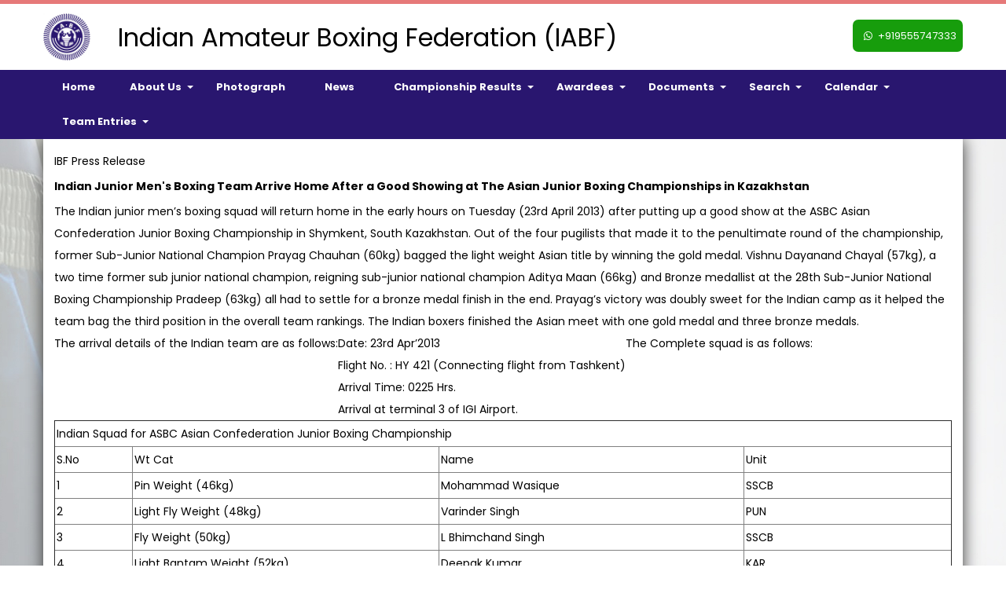

--- FILE ---
content_type: text/html; charset=UTF-8
request_url: https://indiaboxing.in/Press_Release.php?pid=262
body_size: 58668
content:
<!DOCTYPE html>
<head>

<meta charset="utf-8">
<meta http-equiv="X-UA-Compatible" content="IE=edge">
<title>Official Website of Indian Amateur Boxing Federation (IABF) - Press_Release</title>
<meta name="viewport" content="width=device-width, initial-scale=1.0" />
<link rel="shortcut icon" href="../images/ibf-fav.ico">
<link type="text/css" href="css/style.css" rel="stylesheet" />	
<link rel="stylesheet" type="text/css" href="css/navigation.css" />
<link rel="stylesheet" type="text/css" href="css/font-awesome.css" />
<script src="js/jquery-1.11.0.min.js"></script>
<script>
$(document).ready(function() {
$(".mobIcon").click(function() {
$("#nav").fadeIn();
$(".closeIcon").fadeIn();
});
$(".closeIcon").click(function() {
$("#nav").fadeOut();
$(".mobIcon").fadeIn();
$(".closeIcon").fadeOut();
});
});
</script><style>
.presslist li { width:100%;}
</style>
<script src="http://cdn.wibiya.com/Toolbars/dir_0716/Toolbar_716878/Loader_716878.js" type="text/javascript"></script>
</head>

<body>
<div class="headerSection">
<div class="wrap">
<div class="row">
<div class="mobIcon" id="menuDiv"><i class="fa fa-bars fa-2x"></i></div>
<a class="logo-panel" href="index.php"><img src="images/boxing-india-logo.jpg" width="60" alt="Logo" height="" class="pull-left" /></a>
<div class="comp-name">Indian Amateur Boxing Federation (IABF)</div>
<div class="pull-right rightSec">
<a href="https://api.whatsapp.com/send?phone=919555747333" class="whatsapp"><i class="fa fa-whatsapp" title="WhatsApp"></i> <span>+919555747333</span></a>
<!--<a href="tel:9195557473331" class="call"><i class="fa fa-phone" title="Call Us"></i> <span>011-23743560</span></a>-->
</div>

</div>
</div>


<div class="row blueBG" id="menupopDiv">
<div class="closeIcon"><i class="fa fa-times fa-2x"></i></div> 
<div class="wrap">
<ul id="nav">
      <li class="top"><a href="index.php" class="top_link"><span>Home</span></a></li>
      <li class="top"><a href="#" id="about_us" class="top_link">
      <span class="down" id="subOne">About Us</span></a>
          <ul id="subOnemenu" class="sub">
            <li><a href="history.php">History</a></li>
            <li><a href="president_desk.php">President's Desk</a></li>
            <li><a href="secretary_desk.php">Secy Gen's Desk</a></li>
            <li><a href="selection_committee.php">Commission & Committee</a></li>
            <li><a href="office_barriars.php">Office Bearers</a></li>
            <li><a href="#">Constitution</a></li>
            <li><a href="affilated.php">Affiliated Units</a></li>
			 <!--<li><a href="roc_List.php">Ring Official Commission</a></li>
			 <li><a href="medical_List.php">Medical Commission</a></li>-->
			<li><a href="officail_List.php">Technical Official</a></li>
            <li><a href="media_List.php"> Media List</a></li>
            <li><a href="trainingcenter_List.php"> Boxing Training Centers </a></li>
			<li><a href="coach_List.php">Boxing Coach</a></li>
                       <li><a href="contact_us.php">Contact Us</a></li>
          </ul>
      </li>

		<li class="top">
			<a href="multimedia_photos.php" id="multimedia" class="top_link">
				<span class="">Photograph &nbsp;</span>
			</a>
		</li>

		<li class="top">
			<a href="https://indiaboxing.in/all-news.php" id="multimedia" class="top_link">
				<span class="">News &nbsp;</span>
			</a>
		</li>

      <li class="top"><a href="#" id="results" class="top_link">
      <span class="down" id="subTwo">Championship Results</span></a>
          <ul id="subTwomenu" class="sub">
            <li><a href="championshiplist.php?champtype=Commonwealth Games Championship">Commonwealth Champ</a></li>			
            <li><a href="championshiplist.php?champtype=National Games">National Games</a></li>	
			<li><a href="championshiplist.php?champtype=A. K. Misra International Boxing Tournament">International Tournament</a></li>			
			<li><a href="championshiplist.php?champtype=Senior National Boxing Championship">Senior Men National</a></li>
            <li><a href="championshiplist.php?champtype=Youth National Boxing Championship">Youth Men National</a></li>
            <li><a href="championshiplist.php?champtype=Junior National Boxing Championship">Junior Men National</a></li>
            <li><a href="championshiplist.php?champtype=Sub-Junior National Boxing Championship">Sub-Junior Men National</a></li>
            <li><a href="championshiplist.php?champtype=Senior Women National Boxing Championship">Senior Women National</a></li>
            <li><a href="championshiplist.php?champtype=Youth Women National Boxing Championship">Youth Women National</a></li>
            <li><a href="championshiplist.php?champtype=Junior Women National Boxing Championship">Junior Women National</a></li>
            <li><a href="championshiplist.php?champtype=Sub-Junior Women National Boxing Championship">Sub-Junior Women National</a></li>
            <li><a href="championshiplist.php?champtype=A. K. Misra International Boxing Tournament">All India Boxing Tournament</a></li>
            <li><a href="championshiplist.php?champtype=All India Police Men Boxing Championship">All India Police Men Boxing </a></li>
            <li><a href="championshiplist.php?champtype=All India Police Women Boxing Championship">All India Police Women Boxing </a></li>
            <li><a href="championshiplist.php?champtype=Federation CUP Men Boxing Championship">Federation Cup Men</a></li>
            <li><a href="championshiplist.php?champtype=Federation Cup Women Boxing Championship">Federation Cup Women</a></li>
            <!--<li><a href="championshiplist.php?champtype=Zonal Boxing Championship">Zonal Men Boxing Champ</a></li>
			<li><a href="championshiplist.php?champtype=Zonal Women Boxing Championship">Zonal Women Boxing Champ</a></li>-->
			<li><a href="championshiplist.php?champtype=Inter Zonal Men National Boxing Championship">Inter Zonal Men National</a></li>
			<li><a href="championshiplist.php?champtype=Inter Zonal Women National Boxing Championship">Inter Zonal Women National</a></li>
            <li><a href="championshiplist.php?champtype=North India Women Boxing Championship">North India Women National</a></li>
            <li><a href="championshiplist.php?champtype=North India Men Boxing Championship">North India Men National</a></li>
            <li><a href="championshiplist.php?champtype=Center Zone Boxing Championship">Center Zonal Men National</a></li>
            <li><a href="championshiplist.php?champtype=Center Zone Women National Boxing Championship">Center Zonal Women National</a></li>			
			<li><a href="championshiplist.php?champtype=Title Men Boxing Championship">Title Men Boxing Championship</a></li>
			<li><a href="championshiplist.php?champtype=Title Women Boxing Championship">Title Women Boxing Championship</a></li>
			<li><a href="championshiplist.php?champtype=Elite Men Boxing Championship">Elite Men Boxing Championship</a></li>
			<li><a href="championshiplist.php?champtype=Elite Women Boxing Championship">Elite Women Boxing Championship</a></li>
			<li><a href="championshiplist.php?champtype=India Professional Boxing League">India Professional Boxing League</a></li>

 				
          </ul>
      </li>
      
      <li class="top"><a href="#" id="awardees" class="top_link">
      <span class="down" id="subThree">Awardees</span></a>
          <ul id="subThreemenu" class="sub">
            <li><a href="show_awardees_details.php?type=DRONACHARYA">Dronacharya</a></li>
            <li><a href="show_awardees_details.php?type=ARJUN">Arjuna</a></li>
            <li><a href="show_awardees_details.php?type=PADMASHREE">Padmashree</a></li>
            <li><a href="show_awardees_details.php?type=ASIAD JYOTI">Asiad Jyoti</a></li>
            <li><a href="show_awardees_details.php?type=Rajeev Gandhi Khel Ratna">Rajeev Gandhi Khel Ratna </a></li>
            <li><a href="show_awardees_details.php?type=State Award">State Award</a></li>
          </ul>
      </li>
      
     <!-- <li class="top"><a href="#" id="camp" class="top_link">
      <span class="down"  id="subFor">Camps </span></a>
          <ul class="sub" id="subFormenu">
		    <li><a href="ibf_coach.php">National Coaches Panel</a></li>
			<li><a href="camps.php">National Coaching Camps</a></li>
            <li><a href="pdfs/MEN SENIOR LTDP 2011 Revised--A.pdf" target="_blank">Action Plan Sr.Men 2011</a></li>  
			<li><a href="pdfs/MEN YOUTH LTDP 2011-Revised--B.pdf" target="_blank">Action Plan Y.Men 2011</a></li> 
			<li><a href="pdfs/MEN JUNIOR LTDP 2011 Revised--C.pdf" target="_blank">Action Plan Jr. Men 2011</a></li> 
			<li><a href="pdfs/WOMEN SENIOR LTDP 2011 Revised--D.pdf" target="_blank">Action Plan Sr.Women 2011 </a></li> 
			<li><a href="pdfs/WOMEN YOUTH LTDP 2011- Revised--E.pdf" target="_blank">Action Plan Y. Women 2011</a></li> 
			<li><a href="pdfs/WOMEN JUNIOR LTDP 2011-Revised--F.pdf" target="_blank">Action Plan Jr.Women 2011</a></li> 
			          
          </ul>
      </li>-->
      
      
      
      
        <li class="top"><a href="#" id="documents" class="top_link">
        <span class="down"  id="subFive">Documents</span></a>
        <ul class="sub"  id="subFivemenu">
        <li><a href="documents/IABF_Code_Of_Conduct.pdf" target="_blank"> IABF Code of Conduct </a></li>
        <li><a href="documents/IABF_Acceptance_Notice_For_Individual_Physical_Contact_Sport_Athletes.pdf" target="_blank"> IABF Acceptance Notice </a></li>
        <li><a href="documents/AIBF_Bout_Review_Request_Form.pdf" target="_blank"> IABF Bout Review Request </a></li>
        <li><a href="documents/IABF_Coach_Certification_Course_From.pdf" target="_blank">IABF Coach Certi. Course From</a></li>
        <li><a href="documents/IABF_Declaration_From.pdf" target="_blank"> IABF Declaration Forms </a></li>
        <li><a href="documents/IABF_NTO_Certificate_Coure_Form.pdf" target="_blank"> IABF NTO Certi. Course Form </a></li>
        <li><a href="documents/IABF_Referee_And_Judge_Form.pdf" target="_blank"> IABF Referee & Judge Form </a></li>
        <li><a href="documents/IABF_Referee_And_Judge_Evaluator_Form.pdf" target="_blank"> IABF R & J Evaluator Form </a></li>
        <li><a href="documents/IABF_Score_Sheet.pdf" target="_blank"> IABF Score Sheet </a></li>
        <li><a href="documents/IABF_IPBL_Registration_Form.pdf" target="_blank">IABF IPBL Regi. Form</a></li>
        <li><a href="documents/IABF_ISB_Form.pdf" target="_blank">IABF ISB Form</a></li>
        <li><a href="documents/Boxer_Registration_Form._New.pdf" target="_blank">Boxer Registration Form</a></li>
        <li><a href="documents/ta_da_form.docx" target="_blank">TA / DA Form </a></li>  
        <li><a href="documents/IABF-Referee-Judge-Regulations-Manual55.pdf" target="_blank">IABF R&J Regulations</a></li>
        <li><a href="documents/AIBA_Referee_Judge_Regulations_Manual_Web.pdf" target="_blank">AIBA R&J Regulations</a></li>	    
        <li><a href="documents/IABF_Judge_Examination_Form.pdf" target="_blank">IABF Judge Examination Form</a></li>	    
        <li><a href="documents/International_coachig_course.pdf" target="_blank">International Coaching Course</a></li>
        <li><a href="documents/technical_and_competition_rules_20111025.pdf" target="_blank">Rule Book</a></li>
        <li><a href="documents/antidoping_rules_2009.pdf" target="_blank">Anti-Doping Rules</a></li>	   
        <li><a href="documents/Technical_Official_Form.pdf" target="_blank">Official Registration Form</a></li>
        <li><a href="documents/Jury_TD_Commission_member.pdf" target="_blank">Jury TD Commission member</a></li>
        <li><a href="documents/Committee_and_Commission_Member.pdf" target="_blank">Committee and Comm Member</a></li>
        <li><a href="documents/coach_manager.pdf" target="_blank">Coach Manager Form</a></li>
        <li><a href="documents/IABF_Commission_Form.pdf" target="_blank">IABF Commission Form</a></li>
        <li><a href="documents/Executive_Committee_Member_President_Secretary.pdf" target="_blank">EC, President, Secretary</a></li>
        <li><a href="documents/decision_Slip.pdf" target="_blank">Decision Slip</a></li>
        <li><a href="documents/equipment_hand_over_form.pdf" target="_blank">Equipment Hand Over Sheet</a></li>
        <li><a href="documents/Judge_Assessment_Form.pdf" target="_blank">Judge Assessment Sheet</a></li>
        <li><a href="documents/Protest_Decision_Sheet.pdf" target="_blank">Protest Decision Sheet</a></li>
        <li><a href="documents/referee_judge_daily_bout_allocation.pdf" target="_blank">R/J Daily Bout Allocation Sheet </a></li>
        <li><a href="documents/Duty_Rota_for_bouts.xls" target="_blank">Duty Routa for Bouts </a></li>
        <li><a href="documents/score_card.pdf" target="_blank">Score Card Sheet</a></li>
        <li><a href="documents/Boxer_Transfer_Form.pdf" target="_blank">Boxer Transfer Form </a></li>
        <li><a href="#" target="_blank">TA / DA Form </a></li>
        <li><a href="documents/National_Referee_Judge_Examination_Form.pdf" target="_blank">National R/J Exam Form </a></li>
        <li><a href="documents/age_verification_form.pdf" target="_blank">Boxer's Age Verification Form</a></li>
        </ul>
        </li>
        
      <li class="top"><a href="#" id="search" class="top_link">
      <span class="down"  id="subSix">Search</span></a>
          <ul class="sub"  id="subSixmenu">
            <li><a href="searchboxer.php">Boxer</a></li>
            <li><a href="searchofficial.php">Official</a></li>
            <li><a href="#">Awardees</a></li>
            <li><a href="#">Traning Centre</a></li>
            <li><a href="total_boxers_categorywise.php">No of Boxers Category wise</a></li>
          </ul>
      </li>
      
      <li class="top"><a href="#" id="documents" class="top_link">
      <span class="down" id="subSeven">Calendar</span></a> 
          <ul class="sub" id="subSevenmenu">
			<!--<li><a href="pdfs/IABF_CALENDER_2025-2026.pdf" target="_blank">IABF Calendar 2025-26</a></li>-->
			<li><a href="pdfs/IABF_OPEN_BOXING_CALENDAR_2026.pdf" target="_blank">IABF Calendar 2026</a></li>
			<li><a href="pdfs/IABF_Calender_2023.pdf" target="_blank">IABF Calendar 2023</a></li>
			<li><a href="documents/IABF_Calendar 2018-19.pdf" target="_blank">IABF Calendar 2018-19</a></li>
			<li><a href="documents/CALANDER_2012_16.pdf" target="_blank">National 2012-16</a></li>
			<li><a href="pdfs/2011_CALENDAR_asian.pdf" target="_blank">Asian Calender 2011-12</a></li>   
			<li><a href="pdfs/AIBA CALENDAR 2010-2014.pdf" target="_blank">AIBA Calender 2011-12</a></li>   
			<li><a href="pdfs/MEN SENIOR LTDP 2011 Revised--A.pdf" target="_blank">Men Senior Ltdp 2011-12</a></li>  
			<li><a href="pdfs/MEN YOUTH LTDP 2011-Revised--B.pdf" target="_blank">Men Youth Ltdp 2011-12</a></li> 
			<li><a href="pdfs/MEN JUNIOR LTDP 2011 Revised--C.pdf" target="_blank">Men Junior Ltdp 2011-12</a></li> 
			<li><a href="pdfs/WOMEN SENIOR LTDP 2011 Revised--D.pdf" target="_blank">Women Senior Ltdp 2011-12 </a></li> 
			<li><a href="pdfs/WOMEN YOUTH LTDP 2011- Revised--E.pdf" target="_blank">Women Youth Ltdp 2011-12</a></li> 
			<li><a href="pdfs/WOMEN JUNIOR LTDP 2011-Revised--F.pdf" target="_blank">Women Junior Ltdp 2011</a></li> 
			       
          </ul>
      </li>
      
	  <li class="top"><a href="#" id="news" class="top_link">
      <span class="down" id="subEight">Team Entries</span></a>
          <ul class="sub" id="subEightmenu">
            <li><a href="affilatedlogin.php">Affiliate Login</a></li>
            <li><a href="teamentryopen.php">Received Team Entries</a></li>
           </ul>
      </li>
    </ul>
</div>
</div>


</div>





<script>
  document.getElementById("menuDiv").addEventListener("click", function() {
    document.getElementById("menupopDiv").classList.add("menudivopen");
  });
  
  document.getElementById("subOne").addEventListener("click", function() {
    document.getElementById("subOnemenu").classList.toggle("subonemenuopen");
  });
  
  document.getElementById("subTwo").addEventListener("click", function() {
    document.getElementById("subTwomenu").classList.toggle("subtwomenuopen");
  });
  
  document.getElementById("subThree").addEventListener("click", function() {
    document.getElementById("subThreemenu").classList.toggle("subthreemenuopen");
  });
  
  document.getElementById("subFor").addEventListener("click", function() {
    document.getElementById("subFormenu").classList.toggle("subformenuopen");
  });
  
  document.getElementById("subFive").addEventListener("click", function() {
    document.getElementById("subFivemenu").classList.toggle("subfivemenuopen");
  });
  
  document.getElementById("subSix").addEventListener("click", function() {
    document.getElementById("subSixmenu").classList.toggle("subsixmenuopen");
  });
  
  document.getElementById("subSeven").addEventListener("click", function() {
    document.getElementById("subSevenmenu").classList.toggle("subsevenmenuopen");
  });
  
  document.getElementById("subEight").addEventListener("click", function() {
    document.getElementById("subEightmenu").classList.toggle("subeightmenuopen");
  });
  
</script>
<div class="wrap paddingInBox whiteBG shadow">
<table width="100%" border="0" align="center" bgcolor="#FFFFFF">
  <tr>
    <td><table width="98%" align="center" cellpadding="0" cellspacing="0">
      <tr>
        <td width="33%"><div align="center">IBF Press 
          Release
            <div id="serverinfo"><a href="tbl_structure.php?db=indiabox_ibfboxing&amp;table=tbl_Press_Release&amp;token=41cf57eccddb0ccdca63372f43692b4d"></a></div>
        </div></td>
      </tr>
      
      <tr>
        <td bgcolor="#ffffff">
          <strong>   
   
Indian Junior Men's Boxing Team Arrive Home After a Good Showing at The Asian Junior Boxing Championships in Kazakhstan</strong></td>
      </tr>
      <tr>
        <td bgcolor="#ffffff"><p>The Indian junior men&rsquo;s boxing squad will return home in the early hours on Tuesday (23rd April 2013) after putting up a good show at the ASBC Asian Confederation Junior Boxing Championship in Shymkent, South Kazakhstan. Out of the four pugilists that made it to the penultimate round of the championship, former Sub-Junior National Champion Prayag Chauhan (60kg) bagged the light weight Asian title by winning the gold medal. Vishnu Dayanand Chayal (57kg), a two time former sub junior national champion, reigning sub-junior national champion Aditya Maan (66kg) and Bronze medallist at the 28th Sub-Junior National Boxing Championship Pradeep (63kg) all had to settle for a bronze medal finish in the end. Prayag&rsquo;s victory was doubly sweet for the Indian camp as it helped the team bag the third position in the overall team rankings. The Indian boxers finished the Asian meet with one gold medal and three bronze medals.</p>
<p>The arrival details of the Indian team are as follows:</p>
<p>Date: 23rd Apr&rsquo;2013<br>
Flight No. : HY 421 (Connecting flight from Tashkent)<br>
Arrival Time: 0225 Hrs.<br>
Arrival at terminal 3 of IGI Airport.</p>
<p></p>
<p>The Complete squad is as follows:<br>
</p>
<table width="699" border="1" cellspacing="1" cellpadding="1">
  <tr>
    <td colspan="4"><div align="center">Indian Squad for ASBC Asian Confederation Junior Boxing Championship</div></td>
  </tr>
  <tr>
    <td width="33"><div align="center">S.No</div></td>
    <td width="47"><div align="center">Wt Cat</div></td>
    <td width="64"><div align="center">Name</div></td>
    <td width="95"><div align="center">Unit</div></td>
  </tr>
  <tr>
    <td><div align="center">1</div></td>
    <td><div align="center">Pin Weight (46kg)</div></td>
    <td><div align="center">Mohammad Wasique</div></td>
    <td><div align="center">SSCB</div></td>
  </tr>
  <tr>
    <td><div align="center">2</div></td>
    <td><div align="center">Light Fly Weight (48kg)</div></td>
    <td><div align="center">Varinder Singh</div></td>
    <td><div align="center">PUN</div></td>
  </tr>
  <tr>
    <td><div align="center">3</div></td>
    <td><div align="center">Fly Weight (50kg)</div></td>
    <td><div align="center">L Bhimchand Singh</div></td>
    <td><div align="center">SSCB</div></td>
  </tr>
  <tr>
    <td><div align="center">4</div></td>
    <td><div align="center">Light Bantam Weight (52kg)</div></td>
    <td><div align="center">Deepak Kumar</div></td>
    <td><div align="center">KAR</div></td>
  </tr>
  <tr>
    <td><div align="center">5</div></td>
    <td><div align="center">Bantam Weight (54kg)</div></td>
    <td><div align="center">Thounaojam Bickychand</div></td>
    <td><div align="center">MP</div></td>
  </tr>
  <tr>
    <td><div align="center">6</div></td>
    <td><div align="center">Feather Weight (57kg)</div></td>
    <td><div align="center">Vishnu Dayanand Chayal</div></td>
    <td><div align="center">SSCB</div></td>
  </tr>
  <tr>
    <td><div align="center">7</div></td>
    <td><div align="center">Light Weight (60Kg)</div></td>
    <td><div align="center">Prayag Chauhan</div></td>
    <td><div align="center">DEL</div></td>
  </tr>
  <tr>
    <td><div align="center">8</div></td>
    <td><div align="center">Light Welter Weight (63Kg)</div></td>
    <td><div align="center">Pradeep</div></td>
    <td><div align="center">MP</div></td>
  </tr>
  <tr>
    <td><div align="center">9</div></td>
    <td><div align="center">Welter Weight (66kg)</div></td>
    <td><div align="center">Aditya Maan</div></td>
    <td><div align="center">JK</div></td>
  </tr>
</table>
<p>&nbsp;</p>
<table width="695" border="1" cellspacing="1" cellpadding="1">
  <tr>
    <td colspan="3"><div align="center">Support Staff</div></td>
  </tr>
  <tr>
    <td width="111"><div align="center">1</div></td>
    <td width="339"><div align="center">Vijay Kumar Sharma</div></td>
    <td width="227"><div align="center">Coach</div></td>
  </tr>
</table>&nbsp;</td>
      </tr>
      
    </table></td>
  </tr>
  <tr>
    <td>
	<p><strong>More IBF Press Release </strong></p>
	    <ul class="presslist">
	      <li><a href="Press_Release.php?pid=287">IBF Retains MR GS Sandhu as The Chief National Coach Till RIO Olympics </a></li>	 
	      <li><a href="Press_Release.php?pid=286">Indian Pugilists Make Headway at The AIBA World Boxing Championship in Almaty, Kazakhstan </a></li>	 
	      <li><a href="Press_Release.php?pid=285">Shiva Advances to The Quarter-Finals at The World Boxing Championship in Almaty </a></li>	 
	      <li><a href="Press_Release.php?pid=284">Shiva And Nanao in Last 16 While Vijender Bows Out of The AIBA World Boxing Championship in Kazakhstan </a></li>	 
	      <li><a href="Press_Release.php?pid=282">Vijender Enters Round 2 of The AIBA World Boxing Championship in Almaty, Kazakhstan </a></li>	 
	      <li><a href="Press_Release.php?pid=283">Manpreet Advances to The Pre-Quarters at The World Boxing Championships in Almaty Kazakhstan </a></li>	 
	      <li><a href="Press_Release.php?pid=281">Mandeep Opens His Account in Almaty With a Resounding Win </a></li>	 
	      <li><a href="Press_Release.php?pid=280">India Register First Win at Almaty as Vikash Enters Round 2 of The AIBA World Boxing Championship </a></li>	 
	      <li><a href="Press_Release.php?pid=279">Madan Loses in Round 1 in Almaty at The AIBA World Boxing Championship in Kazakhstan </a></li>	 
	      <li><a href="Press_Release.php?pid=278">Indian Men's Boxing Team For AIBA World Boxing Championship to Practice at Karnail Singh Stadium on Thursday, 10 Oct 2013 </a></li>	 
	      <li><a href="Press_Release.php?pid=277">Nikhat Settles For a Silver Medal at The Youth World Boxing Championship in Albena, Bulgaria </a></li>	 
	      <li><a href="Press_Release.php?pid=276">Nikhat Powers Through to The Finals at The Youth World Boxing Championship in Albena, Bulgaria </a></li>	 
	      <li><a href="Press_Release.php?pid=275">Nikhat and Simranjit Assured of a Bronze Medal at The Youth World Boxing Championship in Albena, Bulgaria </a></li>	 
	      <li><a href="Press_Release.php?pid=274">Indian Women Boxers Sizzle at Junior &amp; Youth WC in Albena, Bulgaria </a></li>	 
	      <li><a href="Press_Release.php?pid=273">Aditya Maan and Ashish Make it to The Quarters at Junior World Boxing Championships in Ukraine </a></li>	 
	      <li><a href="Press_Release.php?pid=272">Junior Boxers Arrive in Ukraine for The AIBA Junior World Boxing Championship </a></li>	 
	      <li><a href="Press_Release.php?pid=268">Shiva Strikes Gold at The Asian Championships in Amman </a></li>	 
	      <li><a href="Press_Release.php?pid=269">Manoj,Devendro,Shiva &amp; Mandeep Assured of a Bronze Medal at the Asian Championships in Amman </a></li>	 
	      <li><a href="Press_Release.php?pid=270">Devendro,Shiva And Mandeep in The Finals at The Asian Championships in Amman </a></li>	 
	      <li><a href="Press_Release.php?pid=271">Indian Men&rsquo;s  Boxing Team to Arrive Home After a Brilliant Show at The ASBC Asian Boxing Championship in Amman </a></li>	 
	      <li><a href="Press_Release.php?pid=265">Vikash Powers Through to The Pre-Quaters at The Asian Championships in Amman </a></li>	 
	      <li><a href="Press_Release.php?pid=266">Five Indian Pugilists in Last Eight at The Asian Boxing Championships in Amman </a></li>	 
	      <li><a href="Press_Release.php?pid=267">India Open With a Win at The ASBC Asian Championships in Amman </a></li>	 
	      <li><a href="Press_Release.php?pid=264">Sunil Assured of A Bronze Medal at The 3rd China Open Boxing Tournament in Guiyang </a></li>	 
	      <li><a href="Press_Release.php?pid=262">Indian Junior Men's Boxing Team Arrive Home After a Good Showing at The Asian Junior Boxing Championships in Kazakhstan </a></li>	 
	      <li><a href="Press_Release.php?pid=263">Chauhan Becomes The Junior Light Weight Continental Champion After Bagging The Gold Medal in Kazakhstan </a></li>	 
	      <li><a href="Press_Release.php?pid=261">Chauhan Marches into The Finals of The ASBC Asian Confederation Junior Boxing Championship in Kazakhstan </a></li>	 
	      <li><a href="Press_Release.php?pid=260">Prayag Chauhan and Aditya Maan Make it to The Medal Rounds at The Junior Asian Boxing Championships in Kazakhstan </a></li>	 
	      <li><a href="Press_Release.php?pid=259">Indian Junior Boxers Leave For Asian Championships in Shymkent, Kazakhstan </a></li>	 
	      <li><a href="Press_Release.php?pid=258">Indian Youth Men's Boxing Team Arrive Home After Bagging Four Bronze Medals at The ASBC Asian Youth Boxing Championship in Philippines </a></li>	 
	      <li><a href="Press_Release.php?pid=257">Four Indian Youth Boxers Enter Medal Rounds at The Youth Asian Boxing Championship in Philippines </a></li>	 
	      <li><a href="Press_Release.php?pid=256">Amritpreet Singh Makes it to Last Four at The Asian Youth Boxing Championship </a></li>	 
	      <li><a href="Press_Release.php?pid=255">Youth Boxers Leave For Asian Youth Boxing Championship in Subic Bay, Philippines </a></li>	 
	      <li><a href="Press_Release.php?pid=254">Indora Strikes Gold While The Indian Boxing Team Finishes Third at The Agalarov Cup in Baku </a></li>	 
	      <li><a href="Press_Release.php?pid=253">Indian Youth Boxers Make a Strong Start at The Agalarov Cup in Azerbaijan </a></li>	 
	      <li><a href="Press_Release.php?pid=252">Youth Pugilists Leave For Agalarov Cup in Azerbaijan </a></li>	 
	      <li><a href="Press_Release.php?pid=251">Indian Youth Men's Boxing Team For The A Agalarov Cup 2012 to Practice at Karnail Singh Stadium on Tuesday, 18 DEC 2012 </a></li>	 
	      <li><a href="Press_Release.php?pid=249">Indian Youth Men's Boxing Team to Arrive Home After a Good Showing at The AIBA Youth World Championship </a></li>	 
	      <li><a href="Press_Release.php?pid=250">Narender Settles For Silver Medal at The Youth World Boxing Championships in Armenia </a></li>	 
	      <li><a href="Press_Release.php?pid=248">Narender Settles for Silver Medal at the Youth World Boxing Championships in Aremenia </a></li>	 
	      <li><a href="Press_Release.php?pid=247">Prasad and Sandeep Settle for Bronze at the Youth World Championships </a></li>	 
	      <li><a href="Press_Release.php?pid=245">Three  Indian Boxers in Semi-Finals at the Youth World Championships </a></li>	 
	      <li><a href="Press_Release.php?pid=246">Prasad And Sandeep Assured of a Bronze Medal at The Youth World Championships </a></li>	 
	      <li><a href="Press_Release.php?pid=244">Prasad And Sandeep March into The Last Eight at The AIBA Youth World Championship in Armenia </a></li>	 
	      <li><a href="Press_Release.php?pid=243">Sandeep Advances to The Pre-Quarters in Armenia </a></li>	 
	      <li><a href="Press_Release.php?pid=242">Prasad in Pre-Quarters at The Youth World Championship </a></li>	 
	      <li><a href="Press_Release.php?pid=241">Railways Reign Supreme at The Senior Women's Nationals </a></li>	 
	      <li><a href="Press_Release.php?pid=239">Chahal, Goyat And Lather Advance to The Finals of The 13th Senior Women's National Boxing Championship </a></li>	 
	      <li><a href="Press_Release.php?pid=240">Indian Youth Team Leaves For Duel Championship in Sri Lanka </a></li>	 
	      <li><a href="Press_Release.php?pid=237">Jangra Get The Better of Duati to Advance to The Semis </a></li>	 
	      <li><a href="Press_Release.php?pid=238">Sarjubala Bows Out of The Senior Women's National Boxing Championships </a></li>	 
	      <li><a href="Press_Release.php?pid=236">Big Names Rally Through to The Quarters in The 13th Senior Women's National Boxing Championship </a></li>	 
	      <li><a href="Press_Release.php?pid=235">Senior Women's Nationals Get Underway in Guwahati </a></li>	 
	      <li><a href="Press_Release.php?pid=234"> Indian Youth Men’s Boxing Team for The AIBA Youth World Championship To Practice At Karnail Singh Stadium on Saturday, 24 November 2012 </a></li>	 
	      <li><a href="Press_Release.php?pid=233">Coach Manoharan Confident of Good Performance at Youth Worlds </a></li>	 
	      <li><a href="Press_Release.php?pid=232">Madan Overpowers Santosh in The Semi-Finals of The 59th Sahara Men's National Boxing Championship in Hyderabad </a></li>	 
	      <li><a href="Press_Release.php?pid=231">Chhote Lal Bows Out of The Senior Nationals </a></li>	 
	      <li><a href="Press_Release.php?pid=230">Amandeep And Nanao on Course For Another Title Bout </a></li>	 
	      <li><a href="Press_Release.php?pid=229">Day Two Action From The 59th Sahara Men's National Boxing Championship </a></li>	 
	      <li><a href="Press_Release.php?pid=226">The National Boxing Showdown Beckons </a></li>	 
	      <li><a href="Press_Release.php?pid=228">The 59th Sahara Men's National Boxing Championship Gets Underway in Hyderabad, Andhra Pradesh </a></li>	 
	      <li><a href="Press_Release.php?pid=224">Prasad Strikes Gold at the 33rd International Tammer Tournament </a></li>	 
	      <li><a href="Press_Release.php?pid=225">Dheeraj And Prasad Assured of a Silver Medal Finish at the 33rd International Tammer Tournament </a></li>	 
	      <li><a href="Press_Release.php?pid=223">Youth Boxers to Partake in 33rd International Tammer Tournament </a></li>	 
	      <li><a href="Press_Release.php?pid=220">Junior Boxers Leave for Training-Cum-Competition in Uzbekistan </a></li>	 
	      <li><a href="Press_Release.php?pid=222">Boxing Fraternity Announces Financial AID for Injured Boxer Manisha Chauhan </a></li>	 
	      <li><a href="Press_Release.php?pid=219">Mr Bhandari Takes Over the Reins as the Secretary General of Indian Amateur Boxing Federation </a></li>	 
	      <li><a href="Press_Release.php?pid=218">Haryana Retain the Junior National Title </a></li>	 
	      <li><a href="Press_Release.php?pid=217">Indian Amateur Boxing Federation - the New Order 2012 </a></li>	 
	      <li><a href="Press_Release.php?pid=216">Yerevan To Host The Youth World Boxing Championships 2012 </a></li>	 
	      <li><a href="Press_Release.php?pid=215">SSCB Dominates Medal Taily at the Sub-Junior Nationals in Akola </a></li>	 
	      <li><a href="Press_Release.php?pid=214">Sandeep, Naveen, Shaym and Laldinmawia March into the Finals at Akola </a></li>	 
	      <li><a href="Press_Release.php?pid=213">Big Names Rally Through into the Semi-Finals of the Sub-Junior Nationals </a></li>	 
	      <li><a href="Press_Release.php?pid=211">Record Number of Participation at the Sub-Junior Men's Nationals in Akola, Maharashtra </a></li>	 
	      <li><a href="Press_Release.php?pid=210">Fernandez the First Forein Coach to be Conferred with the Dronacharya Award </a></li>	 
	      <li><a href="Press_Release.php?pid=209"> Mc Mary Kom and the Men's Boxing Team Felicitated by the Monnet Group </a></li>	 
	      <li><a href="Press_Release.php?pid=207">Press Invitation </a></li>	 
	      <li><a href="Press_Release.php?pid=206">Indian Boxing Contingent Arrive Home from the 2012 London Olympics </a></li>	 
	      <li><a href="Press_Release.php?pid=204">Semi-Finals from 1st Dr BR Ambedkar all India Men's Boxing Tournament </a></li>	 
	      <li><a href="Press_Release.php?pid=205"> Haryana Claim Top Honours at the 1st Dr BR Ambedkar all India Men's Boxing Tournament </a></li>	 
	      <li><a href="Press_Release.php?pid=203">Mary Kom Settles for a Bronze Medal at London </a></li>	 
	      <li><a href="Press_Release.php?pid=201">Mary Kom Creates History Assured of a Bronze Medal at london </a></li>	 
	      <li><a href="Press_Release.php?pid=202"> Vijender Crashes Out of the London Olympics </a></li>	 
	      <li><a href="Press_Release.php?pid=199">Mary Kom advances into the quarter-finals at london </a></li>	 
	      <li><a href="Press_Release.php?pid=198">Clarification on Status of Coach of Marykom at the London Olympics 2012 </a></li>	 
	      <li><a href="Press_Release.php?pid=200">Devendro marches into the quarters </a></li>	 
	      <li><a href="Press_Release.php?pid=197">Vijender Singh Advances to the Quarter-Finals at London </a></li>	 
	      <li><a href="Press_Release.php?pid=196">Five Indian Boxer in the Pre-Quarters at London  </a></li>	 
	      <li><a href="Press_Release.php?pid=195">Devendro Stroms Into the Pre Quarter Finals at London </a></li>	 
	      <li><a href="Press_Release.php?pid=194">Vijender and Jai Advance to the Pre-Quarter Finals at London </a></li>	 
	      <li><a href="Press_Release.php?pid=192"> Shiva and Vijender to open for India at London </a></li>	 
	      <li><a href="Press_Release.php?pid=193">The London Challenge for Indian Pugilists </a></li>	 
	      <li><a href="Press_Release.php?pid=189">Arrival of The Indian Boxing team at the Olympics Games Village </a></li>	 
	      <li><a href="Press_Release.php?pid=190">Interview with Five Time World Champion MC MARY KOM  </a></li>	 
	      <li><a href="Press_Release.php?pid=191">London Olympic Games Village Slowly Coming to life </a></li>	 
	      <li><a href="Press_Release.php?pid=188">Chahal and Goyat Strike Gold While Jangra and Lalenkawali Settle for Silver at the Inter-Zonals </a></li>	 
	      <li><a href="Press_Release.php?pid=184">Lalenkawali, Pinki and Sonia Cruise Into the Inter-Zonal Finals </a></li>	 
	      <li><a href="Press_Release.php?pid=183">Junior Women Boxers Leave for International Tourney in Serbia </a></li>	 
	      <li><a href="Press_Release.php?pid=182">Interview with WC Bronze Medallist Vikas Krishan </a></li>	 
	      <li><a href="Press_Release.php?pid=181">North Zone Bags Inter-Zonal Title at Jaipur </a></li>	 
	      <li><a href="Press_Release.php?pid=180">Semi-Final Action from 6th Inter-Zobal Men's National Boxing Championship </a></li>	 
	      <li><a href="Press_Release.php?pid=179">Indian Boxers Leave for training in Ireland </a></li>	 
	      <li><a href="Press_Release.php?pid=178">Narsi and Kowli Make a Perfect 10 for Indian Boxing at The London Olympics </a></li>	 
	      <li><a href="Press_Release.php?pid=177">Junior WC Champions Lalfukzuali and Nikhat March Into the Finals of Sub-Junior Nationals </a></li>	 
	      <li><a href="Press_Release.php?pid=176">Indian Women Put up a Brave Performance at WC: Brig Raja </a></li>	 
	      <li><a href="Press_Release.php?pid=175">Indian Women Pugilists To Return Home From the World Championships On 21 May 2012 </a></li>	 
	      <li><a href="Press_Release.php?pid=174">Kavita Chahal Enters Medal Round At World Women Boxing Championships </a></li>	 
	      <li><a href="Press_Release.php?pid=171">Services Claim top Honours at the Junior Nationals in Punjab </a></li>	 
	      <li><a href="Press_Release.php?pid=172">Marykom Continues Winning Streak At 7th Aiba World Women Boxing Championships </a></li>	 
	      <li><a href="Press_Release.php?pid=170">Sarita Devi Defeats World Champion And Advances At The 7th aiba World Women Boxing Championships In China </a></li>	 
	      <li><a href="Press_Release.php?pid=173">Services Emerge As The Front Runners For The Junior National Title </a></li>	 
	      <li><a href="Press_Release.php?pid=168">S  Prasad, Sagar And Sharma Make it to Semis While Sukhdev Bows Out At Junior Nationals </a></li>	 
	      <li><a href="Press_Release.php?pid=166">Day two of Junior Men's Nationals Offers Enthralling Action </a></li>	 
	      <li><a href="Press_Release.php?pid=167">  Olympic Qualification And World Women Boxing Championships Commence At Qinhuangdao,China </a></li>	 
	      <li><a href="Press_Release.php?pid=163">Junoir Boys Leave for International Tourney in Baku </a></li>	 
	      <li><a href="Press_Release.php?pid=161">Women Boxer all Set for the World Championships </a></li>	 
	      <li><a href="Press_Release.php?pid=169">Devendro Settles For Silver At President's Cup in Kazakhstan </a></li>	 
	      <li><a href="Press_Release.php?pid=160">Devendro Makes it to the Finals of the Republic of Kazakhstan President's Cup </a></li>	 
	      <li><a href="Press_Release.php?pid=159"> Vikash Loses in Quaters but Kanwar Makes it to Semis in Kazakhatan </a></li>	 
	      <li><a href="Press_Release.php?pid=158">Devendro and Manpreet Advance to the Semis While Shiva and Manoj Bow Out in President's Cup </a></li>	 
	      <li><a href="Press_Release.php?pid=157">THAPA AND KRISHAN CONTINUE GOOD FORM IN KAZAKHSTAN </a></li>	 
	      <li><a href="Press_Release.php?pid=156">Indian Boxer Gear up for Training cum Competition in Kazakhstan </a></li>	 
	      <li><a href="Press_Release.php?pid=155">Indian Boxers arrive home after a brilliant show at the asian olympic qualifiers </a></li>	 
	      <li><a href="Press_Release.php?pid=154">Shiva and Sumit Srtike Gold at the Asian Olympic Qualifiers </a></li>	 
	      <li><a href="Press_Release.php?pid=153">Thapa Books his London Ticket in Astana, While Vijender and Manpreet Bow Out </a></li>	 
	      <li><a href="Press_Release.php?pid=152">Shiva Thapa storms into the semis at asian olympic qualifiers </a></li>	 
	      <li><a href="Press_Release.php?pid=151">Indian Boxers Continue their winning spree at the asian qualifiers </a></li>	 
	      <li><a href="Press_Release.php?pid=149">Manpreet Floors Mongolian Boxer to Advance to the Quarters in Kazakhstan </a></li>	 
	      <li><a href="Press_Release.php?pid=150">Vijender Powers Through to the Quaters in Kazakhstan </a></li>	 
	      <li><a href="Press_Release.php?pid=148">Declaration of the Indian Elite Women Boxers Selected for 2012 AIBA Women's World Boxing Championships at Qinhuangdao, China </a></li>	 
	      <li><a href="Press_Release.php?pid=145">Indian women boxers sizzle  at the 6th asian women's boxing cahmpionships </a></li>	 
	      <li><a href="Press_Release.php?pid=146">Shiva settles for a silver at the czech republic GP </a></li>	 
	      <li><a href="Press_Release.php?pid=147">IABF President applauds indian women boxers performance </a></li>	 
	      <li><a href="Press_Release.php?pid=143">Shiva marches into the finals while vikas bows out in the semis of the czech GP </a></li>	 
	      <li><a href="Press_Release.php?pid=144">Six Indian Women Storm Into the Finals of 6th Asian Women Boxing Championships at Ulaanbaatar, Mongolia </a></li>	 
	      <li><a href="Press_Release.php?pid=141">Vikash and Shiva in semi-finals at the czech republic GP </a></li>	 
	      <li><a href="Press_Release.php?pid=142">Marykom Leads the Charge into Semi Finals on 4th Day of the Semi Finals of 6th Asian Women Boxing Championships at Ulaanbaatar, Mongolia </a></li>	 
	      <li><a href="Press_Release.php?pid=140">Record Number of Eight Indian Women Boxers in the Semi Finals of 6th Asian Women Boxing Championships al Ulaanbaatar, Mongolia </a></li>	 
	      <li><a href="Press_Release.php?pid=139">Indians Continue the Winning Spree at 6th Asian Women Boxing Championships at Ulaanbaatar, Mongolia </a></li>	 
	      <li><a href="Press_Release.php?pid=137">Indian Pugilists Head to Czech Republic </a></li>	 
	      <li><a href="Press_Release.php?pid=138">Magnificent Mary KOM makes a Rousing Start at 6th Asian Women Boxing Championships at Ulaanbaatar, Mongolia </a></li>	 
	      <li><a href="Press_Release.php?pid=136">Women boxers leave for asian championship </a></li>	 
	      <li><a href="Press_Release.php?pid=135">ASI Pune Win 19th A.K. Mishra Boxing Championship For A Third Consecutive Time </a></li>	 
	      <li><a href="Press_Release.php?pid=134">Women&rsquo;S Conntinental Boxing Championships Beckons </a></li>	 
	      <li><a href="Press_Release.php?pid=133">Declaration   of Indian Boxers Selected For Asian Continental Olympic Qualifying   Tournament at Astana, Kazakhstan From 05 ? 12 April 2012 </a></li>	 
	      <li><a href="Press_Release.php?pid=132">Haryana Bags Top Honours At The 2012 Fed Cup </a></li>	 
	      <li><a href="Press_Release.php?pid=131">Semi-Final Action From The 8th Womens Federation Cup </a></li>	 
	      <li><a href="Press_Release.php?pid=130">Womens Boxing Season Kicks Off In Guwahati With 2012 Fed Cup </a></li>	 
	      <li><a href="Press_Release.php?pid=129">Indian Boxing Team Leaves for International Competition in Kazakhstan </a></li>	 
	      <li><a href="Press_Release.php?pid=128">Indian Boxers Gear up for International Tourney in Kazakhstan </a></li>	 
	      <li><a href="Press_Release.php?pid=127">Indian Women Pugilists Gear Up For Upcoming Events </a></li>	 
	      <li><a href="Press_Release.php?pid=126">Indian Boxers Support ?Go For Gold? Campaign </a></li>	 
	      <li><a href="Press_Release.php?pid=125">Coach Sandhu Hopeful of A Positive Result In Astana </a></li>	 
	      <li><a href="Press_Release.php?pid=124">Madan Settles For A Bronze In Pakistan </a></li>	 
	      <li><a href="Press_Release.php?pid=123">Manipur Girls Reign Havoc At The Inter-Zonal Championships </a></li>	 
	      <li><a href="Press_Release.php?pid=121">Day Two Action From The 3rd Inter-Zonal Women?s National Championship </a></li>	 
	      <li><a href="Press_Release.php?pid=120">Indian Boxing Team Leaves for Tourney in Pakistan </a></li>	 
	      <li><a href="Press_Release.php?pid=119">Samota Wins His Fifth Consecutive Gold At The Sahara 58th Senior Mens National Championship </a></li>	 
	      <li><a href="Press_Release.php?pid=118">Paramjeet, Diwakar, Shiva & Nanao In Finals While Chhote Bows Out Of The Sahara 58th Senior Mens National Championship </a></li>	 
	      <li><a href="Press_Release.php?pid=117">Samota Delivers A Knockout Performance At Sahara 58th Senior Mens National Boxing Championship </a></li>	 
	      <li><a href="Press_Release.php?pid=116">Nanao Overpowers Amadeep At The Senior Nationals </a></li>	 
	      <li><a href="Press_Release.php?pid=115">Day Two Action From The Mens National Boxing Championship </a></li>	 
	      <li><a href="Press_Release.php?pid=114">Senior Mens Nationals Get Underway In Tamil Nadu </a></li>	 
	      <li><a href="Press_Release.php?pid=112">Vikas Pulls Out Of The Finals At The Olympic Test Event </a></li>	 
	      <li><a href="Press_Release.php?pid=113">False Story By Economic Times On Indian Boxing </a></li>	 
	      <li><a href="Press_Release.php?pid=111">Vikas Assured Of Silver While Dinesh Settles For Bronze In London </a></li>	 
	      <li><a href="Press_Release.php?pid=110">Indian Boxing Team Leaves For The Tammer Cup </a></li>	 
	      <li><a href="Press_Release.php?pid=109">Indian Pugilists Leave For London </a></li>	 
	      <li><a href="Press_Release.php?pid=108">Nagisetty, Kavita And Sonia Strike Gold In Federation Cup </a></li>	 
	      <li><a href="Press_Release.php?pid=107">Hosts Uttrakhand Dominate Semi-Finals Of The Federation Cup </a></li>	 
	      <li><a href="Press_Release.php?pid=105">Thapa, Duati and Lather Cruise to The Semi-Final at Federation Cup </a></li>	 
	      <li><a href="Press_Release.php?pid=104">Vikas And Devendro Inducted In Samsung Olympic Ratna Program </a></li>	 
	      <li><a href="Press_Release.php?pid=103">Women Pugilists Begin Wc Olympic Camp </a></li>	 
	      <li><a href="Press_Release.php?pid=102">Mary Strikes Gold At The National Championships </a></li>	 
	      <li><a href="Press_Release.php?pid=101">Mary Marches On At The National Championships </a></li>	 
	      <li><a href="Press_Release.php?pid=100">Krishna, Nagisetty And Neetu Advance To Last Four At The National Championships </a></li>	 
	      <li><a href="Press_Release.php?pid=99">Mary Marches Into The Quarters Of The National Championships </a></li>	 
	      <li><a href="Press_Release.php?pid=98">12th Senior Womens Nationals Get Underway In Bhopal </a></li>	 
	      <li><a href="Press_Release.php?pid=96">Indian Boxers Arrive Home After A Good Showing At The World Championships </a></li>	 
	      <li><a href="Press_Release.php?pid=97">Womens Boxers Gear Up For National Championships </a></li>	 
	      <li><a href="Press_Release.php?pid=95">Vikas Settles For A Bronze At The World Championships </a></li>	 
	      <li><a href="Press_Release.php?pid=91">Sensational Performance By Indian Boxers At World Championships At Baku As Jai Bhagwan And Vikas Krishan Also Qualify For London Olympics 2012 </a></li>	 
	      <li><a href="Press_Release.php?pid=92">Manoj And Devendro Lose In The Quarters </a></li>	 
	      <li><a href="Press_Release.php?pid=93">Vikas Assured Of A Bronze Medal At The World Championships </a></li>	 
	      <li><a href="Press_Release.php?pid=94">Vikas Krishan Storms into the Semifinals of the World Boxing Championships at Baku </a></li>	 
	      <li><a href="Press_Release.php?pid=89">Manoj And Devendro Qualify For The London Qlympics </a></li>	 
	      <li><a href="Press_Release.php?pid=90">Four Indian Boxers Seal Olympic Berths </a></li>	 
	      <li><a href="Press_Release.php?pid=87">Devendro And Jai Make It To The Pre-Quarters </a></li>	 
	      <li><a href="Press_Release.php?pid=83">Vikas Krishan Stuns 7th Seed Nurudzinov Mahamed Of Belarus To Enter Pre Quarter Finals Of World Boxing Championships At Baku </a></li>	 
	      <li><a href="Press_Release.php?pid=84">Devendro Singh Trounces Velazquez Joselito to enter Pre Quarter Finals of World Boxing Championships at Baku </a></li>	 
	      <li><a href="Press_Release.php?pid=88">Akhil And Manpreet Out Of The World Championships </a></li>	 
	      <li><a href="Press_Release.php?pid=81">Vijender Crashes Out Of The World Championships At Baku </a></li>	 
	      <li><a href="Press_Release.php?pid=85">Manoj, Dinesh And Vikas Advance To Pre-Quarters But Suranjoy Bows Out </a></li>	 
	      <li><a href="Press_Release.php?pid=86">Manoj and Dinesh move into Pre-Quarter Finals of World Boxing Championships at Baku While Suranjoy Disappoints </a></li>	 
	      <li><a href="Press_Release.php?pid=80">Manoj Wins At The World Boxing Championships : Photos From Baku 30 Sep 2011 </a></li>	 
	      <li><a href="Press_Release.php?pid=78">Krishnan Advances But Samota Bows Out At Baku </a></li>	 
	      <li><a href="Press_Release.php?pid=79">Punjab And Haryana Share Honours At Womens Youth And Junior Nationals </a></li>	 
	      <li><a href="Press_Release.php?pid=74">Dinesh Advances To The Next Round At The World Championships </a></li>	 
	      <li><a href="Press_Release.php?pid=75">Big Names Rally Through At The Youth And Junior Womens Nationals </a></li>	 
	      <li><a href="Press_Release.php?pid=73">Indian Boxers Continue Their Winning Spree At Baku </a></li>	 
	      <li><a href="Press_Release.php?pid=71">India Start On A Winning Note At Boxing World Championships In Baku </a></li>	 
	      <li><a href="Press_Release.php?pid=72">Sarjubala & Pwilao March Into The Quarters At The Youth Nationals </a></li>	 
	      <li><a href="Press_Release.php?pid=70">Youth & Junior Womens Nationals Get Underway In Patiala </a></li>	 
	      <li><a href="Press_Release.php?pid=69">The Boxing Carnival Beckons </a></li>	 
	      <li><a href="Press_Release.php?pid=68">Inviting Nominations for Indira  Gandhi Paryavaran Puraskar (IGPP-2011) And Inviting Nominations for Vayoshrestha Sammans 2011 </a></li>	 
	      <li><a href="Press_Release.php?pid=67">Poonia Settles For A Silver Medal At The Commonwealth Youth Games </a></li>	 
	      <li><a href="Press_Release.php?pid=66">Poonia Powers Through To The Finals At The Youth Commonwealth Games </a></li>	 
	      <li><a href="Press_Release.php?pid=65">Surender In Last Four At 2011 Youth Commonwealth Games </a></li>	 
	      <li><a href="Press_Release.php?pid=62">Indian Pugilists Head To France For Training And Competition </a></li>	 
	      <li><a href="Press_Release.php?pid=63">India Assured Of A Broze At The Youth Commonwealth Games </a></li>	 
	      <li><a href="Press_Release.php?pid=61">Andhra Pradesh Dominates Quarter-Final Action At The Sub-Junior Nationals </a></li>	 
	      <li><a href="Press_Release.php?pid=59">Day Three Action From 2nd Sub-Junior National Championship In Shillong </a></li>	 
	      <li><a href="Press_Release.php?pid=60">Indian Pugilists Leave For Youth Commonwealth Games </a></li>	 
	      <li><a href="Press_Release.php?pid=58">The Sub-Junior Nationals In Shillong Continues To Enthral On Day Two </a></li>	 
	      <li><a href="Press_Release.php?pid=55">Participation of The Indian Boxing Womens Team Have Been Cancelled..!! </a></li>	 
	      <li><a href="Press_Release.php?pid=56">Suranjoy Singh The 32nd Boxer To Win The Arjuna Award </a></li>	 
	      <li><a href="Press_Release.php?pid=54">Services And Haryana Strong Contenders For Title At The Junior National </a></li>	 
	      <li><a href="Press_Release.php?pid=53">Kumar, Prasad And Kaushik Advance Into The Quarters Of The 27th Junior Mens National Boxing Chanpionship </a></li>	 
	      <li><a href="Press_Release.php?pid=52">27th Junior Mens National Championships Gets Underway In Pune </a></li>	 
	      <li><a href="Press_Release.php?pid=51">Amandeep Settles For A Silver At The Asian Confederation Boxing Championships </a></li>	 
	      <li><a href="Press_Release.php?pid=50">Paramjeet And Amandeep In Last Four While Dinesh, Jai And Kuldeep Bow Out Of The Asian Championships </a></li>	 
	      <li><a href="Press_Release.php?pid=48">India Starts Off On A Winning Note At The Asian Championships </a></li>	 
	      <li><a href="Press_Release.php?pid=49">India starts off on a winning note at the Asian championships </a></li>	 
	      <li><a href="Press_Release.php?pid=47">Indian Pugilists Leave For The Asian Championships </a></li>	 
	      <li><a href="Press_Release.php?pid=46">Naveen Settles For A Silver At Junior Boxing World Championships In Astana </a></li>	 
	      <li><a href="Press_Release.php?pid=44">Day 2 Of Boxing At Sub-Junior Womens National Championship Offers Thrilling Competition </a></li>	 
	      <li><a href="Press_Release.php?pid=45">Three Indian Pugilists In Last Eight At The Aiba Junior World Boxing Championships </a></li>	 
	      <li><a href="Press_Release.php?pid=42">2nd Sub-Junior Womens National Boxing Championship Gets Underway In Coimbatore </a></li>	 
	      <li><a href="Press_Release.php?pid=43">Shyam, Abhay And Malkhan Bow Out Of Aiba Junior Mens World Boxing Championship In Astana, Kazakhstan </a></li>	 
	      <li><a href="Press_Release.php?pid=41">India Off To Great Start At The Aiba Junior World Boxing Championships </a></li>	 
	      <li><a href="Press_Release.php?pid=40">Indian Team Leaves For Aiba Junior Mens World Boxing Championship In Astana, Kazakhstan </a></li>	 
	      <li><a href="Press_Release.php?pid=39">Indian Youth Pugilists Leave For Cuba </a></li>	 
	      <li><a href="Press_Release.php?pid=38">Indian Youth Boxing Team All Set For Cuban Youth Olympics </a></li>	 
	      <li><a href="Press_Release.php?pid=37">Santosh Srtikes Gold In Indonesia While Jasveer And Lakhbir Settle For Bronze </a></li>	 
	      <li><a href="Press_Release.php?pid=35">Santosh Kumar In The Finals Of The 21st Presidents Cup Boxing Tournament </a></li>	 
	      <li><a href="Press_Release.php?pid=36">Inclusion Of Womens Boxing In The Youth Olympic Games </a></li>	 
	      <li><a href="Press_Release.php?pid=34">Three Indian Boxers Assured Of Medals At The 21st Presidents Cup Boxing Tournament </a></li>	 
	      <li><a href="Press_Release.php?pid=33">Bidhuri In Last Four Of The 21st Presidents Cup Boxing Tournament </a></li>	 
	      <li><a href="Press_Release.php?pid=32">Day 1 Results From In The 21st Presidents Cup Boxing Tournament </a></li>	 
	      <li><a href="Press_Release.php?pid=31">Indian Pugilists Leave For Indonesia </a></li>	 
	      <li><a href="Press_Release.php?pid=30">Over 30 Teams Confirm Participation In The 21st Presidents Cup Boxing Tournament </a></li>	 
	      <li><a href="Press_Release.php?pid=29">Manisha Malhotra And Ashok Kumar Strengthen The Indian  Contingent For The 21st President's Cup Boxing Tournament, Indonesia </a></li>	 
	      <li><a href="Press_Release.php?pid=28">7 Boxers Selected To Represent India At the 21st President's Cup Boxing Torunament In Indonesia </a></li>	 
	      <li><a href="Press_Release.php?pid=27">Six Indian Pugilists Make It To The Semi-Finals Of The Giraldo Cordova Cardin Boxing Tournament At Cuba </a></li>	 
	      <li><a href="Press_Release.php?pid=26">Dinesh And Balwinder Bow Out Of The Giraldo Cordova Cardin Boxing Tournament At Cuba </a></li>	 
	      <li><a href="Press_Release.php?pid=24">Indian Pugilists Off To A Great Start In Giraldo Cordova Cardin Boxing Tournament At Cuba </a></li>	 
	      <li><a href="Press_Release.php?pid=22">Monica & Pooja Enter Semifinals At China Open Boxing Tournament, Guiyang </a></li>	 
	      <li><a href="Press_Release.php?pid=23">Monica & Pooja Settle For Bronze At China Open Boxing Championship </a></li>	 
	      <li><a href="Press_Release.php?pid=21">Korea To Host Asbc Asian Mens Boxing Championship From Aug 3-13, 2011 </a></li>	 
	      <li><a href="Press_Release.php?pid=19">44th Youth Men National Championship To Begin In Andhra Pradesh From 25th May, 2011 </a></li>	 
	      <li><a href="Press_Release.php?pid=25">An Indian Becomes The First Doctor In Asia To Qualify As An Aiba International Technical Official </a></li>	 
     
	    </ul></td>
  </tr>
  <tr bgcolor="#FFFFFF">
    <td></td>
  </tr>

  
</table>
</div>


<div class="row blueBG footerSection">
<div class="wrap">

<div class="footerLeft">
<div class="footerTitle">Follow Us</div>
<div class="row social">
<a href="https://www.facebook.com/IABFBOXING" target="_blank" ><i class="fa fa-facebook"></i></a>
<a href="https://www.youtube.com/@IABFMEDIA" target="_blank" ><i class="fa fa-youtube"></i></a>
<a href="https://www.instagram.com/iabf_boxing/" target="_blank"><i class="fa fa-instagram"></i></a>
<a href="#"><img src="images/x_twitter.png" alt="Logo"/></a>
</div>
<div class="footerlogo"><img src="images/boxing-india-logo.jpg" alt="Logo" width="100%" height="" class="pull-left"/></div>
</div>



<div class="footerMid">
<div class="footerTitle">Useful Links</div>
<a href="media_registration.php"><i class="fa fa-angle-right"></i>
 Media Registration </a>
<!--<a href="trainingcenter_List.php"><i class="fa fa-angle-right"></i>
 Boxing Training Centers</a>
<a href="trainingcenter_registration.php"><i class="fa fa-angle-right"></i>
 Boxing Training Center Registration </a>-->
<a href="helpdesk.php"><i class="fa fa-angle-right"></i>
 Help &amp; Feedback</a>
<a href="terms.php"><i class="fa fa-angle-right"></i>
 Terms of Use</a>
<a href="privecy.php"><i class="fa fa-angle-right"></i>
 Privacy Policy</a>
<a href="copyrights.php"><i class="fa fa-angle-right"></i>
 Copyright</a>
<a href="contact_us.php"><i class="fa fa-angle-right"></i>
 Contact Us</a>
 
<div class="row">
<div class="footercertified">
<a href="https://www.csit.sport/" target="_blank" style="width: auto; padding: 0;">
<img src="images/logo-CSIT.jpg" alt="CSIT" width="100%" height="" class="pull-left"/>
</a>
</div>
<!--<div class="footercertified">
<a href="https://indiaboxing.in/ibl.php" style="width: auto; padding: 0;">
<img src="images/logo-ibl.jpg" alt="IBL" width="100%" height="" class="pull-left"/>
</a>
</div>-->
<div class="footercertified">
<a href="https://indiaboxing.in/index.php" style="width: auto; padding: 0;">
<img src="images/boxing-india-logo.jpg" alt="Logo" width="100%" height="" class="pull-left"/>
</a>
</div>
</div>
</div>


<div class="footerRight">
<div class="footerTitle">Registered Address</div>

<p><strong>Indian Amateur Boxing Federation</strong><br/>
Room No 2, IInd Floor, Palika Place,Panchkuian Road,
Near R K Ashram Metro Station, New Delhi-110001</p>

<p><i class="fa fa-fw fa-envelope-o"></i> iabf@indiaboxing.in</p>
<!--<p><i class="fa fa-fw fa-phone"></i> 011-23743560</p>-->
<p><i class="fa fa-fw fa-whatsapp"></i> +919555747333</p>

</div>

</div>

</div>

<div class="row whiteBG paddingupdwn mobAignCenter mobLineheight">
<div class="wrap">
<div class="pull-left">&copy; Indian Amateur Boxing Federation  2008-2026, All Rights Reserved</div>
<div class="pull-right"><div class="mobRow">Designed,  Developed &amp; Maintained By:&nbsp;</div> <a href="http://www.proglogix.com" class="black mobRow fn"> Proglogix Research and Development (P) Ltd </a></div>
</div>
</div>

</body>
</html>


--- FILE ---
content_type: text/css
request_url: https://indiaboxing.in/css/style.css
body_size: 25996
content:
@charset "utf-8";
/* CSS Document */

@import url('https://fonts.googleapis.com/css2?family=Poppins:ital,wght@0,100;0,200;0,300;0,400;0,500;0,600;0,700;0,800;0,900;1,100;1,200;1,300;1,400;1,500;1,600;1,700;1,800;1,900&display=swap');


/*body {background-image: url(../images/background.jpg); background-repeat:inherit; font-size:13px; background-attachment: fixed;}*/
body {margin: 0px; padding:0px; background:url(../images/home-ibf-bg.jpg) 0 0 fixed no-repeat #fff; font-family:"Poppins"; line-height:28px; font-size:14px; overflow-y:scroll;}
.ChampionshipBoxHeading{ background:#29166f; color:#fff; font-weight:bold; text-align:left; width:100%; float:left; font-size:16px; padding:10px 10px; box-sizing:border-box; margin:0px 0px 10px;}
.ChampionshipBox{ background:#fff; color:#000141; font-weight:normal; line-height:22px; text-align:center; width:94%; float:left; font-size:14px; padding0px; box-sizing:border-box; margin:0px 3% 10px;}
.ChampionshipBox span{ font-size:14px; border-bottom:solid 1px #ddd; font-weight:bold; padding:0px; box-sizing:border-box; margin:0px 0px 10px; text-align:left;}
.ChampionshipBox p{ width:100%; float:left; font-size:11px; line-height:22px; padding:0px; box-sizing:border-box; margin:0px 0px 5px; text-align:left;}
.ChampionshipBox a{ float:none; font-size:14px; padding:5px 15px; box-sizing:border-box; color:#fff; background:#29166f; border-radius:5px; text-decoration:none; margin:5px auto; display:table; border-collapse:separate;}
.font11{ font-size:11px!important;}


.demoHeaders { margin-top: 2em; }
#dialog_link {padding: .4em 1em .4em 20px; text-decoration: none; position: relative;}
#dialog_link span.ui-icon {margin: 0 5px 0 0;position: absolute;left: .2em;top: 50%;margin-top: -8px;}
ul#icons {margin: 0; padding: 0;}
ul#icons li {margin: 2px; position: relative; padding: 4px 0; cursor: pointer; float: left;  list-style: none;}
ul#icons span.ui-icon {float: left; margin: 0 4px;}
.style1 {font-size: 10pt; font-weight: bold;}

a { font-size: 14px; color: #534588/*2f92ea*/; text-decoration: none; line-height: 22px;}

table.tableformat td.tdheading {color: #fff; font-weight: 600; padding:7px 10px; line-height: 18px;border: solid 1px #9686d0; background:#9E93C8;}
table.tableformat td.tdheading strong,
table.tableformat td.tdheading b {font-weight: 600;}
table.tableformat td.tdheading a { color:#fff;}
table.tableformat {border-collapse: collapse;}
table.tableformat td { border: 1px solid #ddd8ee;padding:2px 10px;}
table.tableformat td.nb { border:none; padding:0;}
.fw { width:100%;}
h1.heading1 { font-size:18px;font-weight: 600; color:#000;}
.mb15 { margin-bottom:15px;}
.cf p { margin:0 0 10px}
.cf h4 {width: 100%; float: left; margin: 0;}
.cf a { float:none;}
.fn {float:none;}
/*#ticker-wrapper * {margin:0px;}
#ticker-wrapper.has-js {margin:0px; width:100%; box-sizing:border-box; height:32px; display:block; font-size:14px; background-color:#fff;}
#ticker {padding:0px 0px 0px 10px; width:90%; box-sizing:border-box; height:30px; display:block; float:left; position:relative; overflow:hidden; background-color:#fff;}
#ticker-title {padding-top:2px; float:left;  color:#000; font-weight:bold; background-color:#fff; text-transform:uppercase;}
#ticker-content {margin:0px; padding-top:2px; float:left; position:absolute; color:#000; font-weight:bold; background-color:#fff;}
#ticker-content:focus {none;}
#ticker-content A {text-decoration:none; color:#f00;}
#ticker-content A:hover {text-decoration:underline; color:#f00;}
#ticker-swipe {padding-top:7px; position:absolute; top:0px; left:80px; background-color:#fff; display:block; width:80%; height:23px; }
#ticker-swipe SPAN {margin-left:1px; background-color:#fff; border-bottom:1px solid #1F527B; height:12px; width:7px; display:block;}
#ticker-controls {padding:7px 10px 0px 0px; list-style-type:none; float:right;}
#ticker-controls LI {padding:0px; margin-left:5px; float:left; cursor:pointer; height:16px; width:16px; display:block;}
#ticker-controls LI#play-pause {background-image:url('../images/controls.png'); background-position:32px 16px;}
#ticker-controls LI#play-pause.over {background-position:32px 32px;}
#ticker-controls LI#play-pause.down {background-position:32px 0px;}
#ticker-controls LI#play-pause.paused {background-image:url('../images/controls.png'); background-position:48px 16px;}
#ticker-controls LI#play-pause.paused.over {background-position:48px 32px;}
#ticker-controls LI#play-pause.paused.down {background-position:48px 0px;}
#ticker-controls LI#prev {background-image:url('../images/controls.png'); background-position:0px 16px;		}
#ticker-controls LI#prev.over {background-position:0px 32px;}
#ticker-controls LI#prev.down {background-position:0px 0px;		}
#ticker-controls LI#next {background-image:url('../images/controls.png'); background-position:16px 16px;	}
#ticker-controls LI#next.over {background-position:16px 32px;	}
#ticker-controls LI#next.down { background-position:16px 0px;	}
.js-hidden {display:none;}*/

/*new CSS*/
div, img, a, p, ul, li, span{ float:left; box-sizing:border-box; margin:0; padding:0;} 
.mobIcon{ display:none;}
.closeIcon{ display:none;}
.black{ color:#000;}
.white{ color:#fff;}
.whiteBG{ background:#fff;}
.blueBG{ background:#29166f;}
.pull-left{ float:left;}
.pull-right{ float:right;}
.shadow{ box-shadow:0px 0px 20px #333;}
.paddingupdwn{ padding:10px 0px!important;}
.paddingTop{ padding-top:10px !important;}
.paddingBottom{ padding-bottom:10px !important;}
.paddingInBox{ padding:10px!important;}
.paddingInBoxExtra{ padding:20px!important;}
.headerSection{ width:100%; margin:0px; padding:0px 0px; border-top:solid 5px #e67979; background:#fff;}
.row{ width:100%; margin:0px; padding:0px;}
.wrap{ width:1170px; margin:0px auto; display:table; padding:0px; float:none;}
.logo-panel{ padding:12px 0px;}
.comp-name{ font-size:32px; font-weight:normal; color:#000; padding:22px 35px; line-height:38px; margin-top: 2px;}
.rightSec{ width:12%;}
.col-sm-8{ width:80%;}
.col-sm-4{ width:40%;}
.col-sm-5{ width:50%;}
.col-sm-6{ width:60%;}
.container{ margin:0 auto; float:none; display:table;}
input[type="text"], textarea, select{ font-family:"Poppins"; font-size:14px; padding:7px; width:100%; border:solid 1px #d2cbec; border-radius:5px; box-sizing:border-box; outline:0; float:left; background:#fff;}
input[type="checkbox"]{ float:left; margin:6px 10px 0px 0px;}
textarea{ resize:none;}
.btn-primary{background: #29166f; color: #fff; cursor: pointer; border: none; font-family: "Poppins"; padding: 7px 18px; border-radius: 5px; font-size: 15px; margin:2px;}
.btn-secondry{ background:#e67979; color: #fff; cursor: pointer; border: none; font-family: "Poppins"; padding: 7px 18px; border-radius: 5px; font-size: 15px; margin:2px;}
.border{ border:solid 1px #d2cbec}
.borderRadius{ border-radius:5px;}
.star {color: red;font-size:10px; padding-left: 3px; }
.alignCenter{ text-align:center;}

.call{ float:right; padding:5px 10px; border-radius:7px; margin:0px; font-size:13px; line-height:31px; text-decoration:none; color:#fff; background:#e67979; text-align:center; transition:all 0.2s; width:100%;}
.whatsapp{ float:right; padding:5px 8px; border-radius:7px; margin:20px 0px 7px 0px; font-size:13px; line-height:31px; text-decoration:none; background:#179d0c; color:#fff; text-align:center; transition:all 0.2s; width:100%;}
.call span, .whatsapp span{line-height: 31px; float: right;}
.call:hover, .whatsapp:hover{  transition:all 0.2s; transform:scale(1.1);}
.call i, .whatsapp 1{ font-size:13px;}
.news{ width:69%; margin:0px 0px 0px; padding:0px;}
.Championship{ width:30%; margin:0px 0px 0px 1%; padding:0px; border:solid 1px #d2cbec; min-height:300px; background:#fff;}
.footerSection{ margin:0px; padding:30px 0px; border-bottom:solid 5px #e67979;}
.footerTitle{ font-size:20px; color:#fff; margin-bottom:10px; font-weight:bold; width:100%;}
.footerLeft{ width:15%;margin-right:2%; border-right:solid 3px #fff;}
.footerlogo{ background:#fff; border-radius:25px; padding:10px; width:60%; }
.footercertified{background:#fff; border-radius:25px; padding:10px; width:12%; margin:10px 10px 0 0;}
.footerMid{width:50%; padding:0px;}
.footerMid a{font-size:14px; color:#fff; text-decoration:none; float:left; width:32%; padding:7px; transition:all 0.2s;}
.footerMid a:hover{padding-left:10px; transition:all 0.2s; color:#fff; font-weight:600;}
.footerRight{width:32%; margin:0px 0px 0px 1%; padding:0px 0px 0px 30px; border-left:solid 3px #fff;}
.footerRight p{width:100%; margin:0px 0px 10px; padding:0px; color:#fff; line-height:22px;}
.social{ margin-bottom:10px;}
.social a{ color:#fff; padding:5px 12px 5px 0px; font-size:24px; transition:all 0.2s;}
.social a:hover{ transform:scale(1.1);}

/*.textholder {padding: 1px 2px 0 2px;border-radius: 2px 2px 0 0; width:100%!important;}
#carousel {width:1170px!important; float:left; margin:0px; padding:0px;}
#carouselWrapper {margin: 0px auto; width:100%!important; float:left;}*/


table{ width:100%; border-collapse:collapse; margin:0px;}
table th{width:100%; font-weight:600;}
table td{padding:2px;}

table.listing{ width:100%; border-collapse:collapse; margin:0px; border:solid 1px #d2cbec;}
table.listing th{width:100%; font-weight:600;}
table.listing td{padding:5px;}

/* slides */
.slideshow { position:relative; margin:0px; float:left; width:1170px; }
.slideshow a { font-size:14px; line-height:20px; text-decoration:none; color:#fff; background:#666; border:4px solid #eee; }
.slideshow a:hover,
.slideshow .selected a { background-color:#333; }
.carousel { margin:0; padding:0; list-style:none; width:100%;}
.slide { z-index:100; width:100%; float:left; position:relative; }
.slide img { display:block;  width:100%; height: 560px; }
.slide .description{position:absolute; margin:auto; font-size:20px; text-align:left; font-weight:bold; background:rgba(0,0,0,0.8); color:#fff; left:0px; right:0px; bottom:0px; width:100%; padding:10px; z-index:5; line-height:28px;}
.slideshow .inner-div{ width:100%;}

/* pagination */
.slides-pagination { position:absolute; bottom:1em; left:1em; margin:0; padding:0; list-style:none; z-index:110; display:none; }
.slides-pagination li { display:inline; }
.slides-pagination a { display:block; float:left; padding:2px 5px; margin-right:2px; text-align:center; }
/* skip */
.slides-next,
.slides-prev { position:absolute; top:50%; margin-top:-1em; padding:0 .5em; z-index:120; }
.slides-next { right:0; }
.slides-prev { left:0; }
.slides-next.disabled,
.slides-prev.disabled { opacity:.5; cursor:auto; }

.marquee { width: 100%; overflow: hidden; float:left; position:relative; box-sizing: border-box; background:#fff;}
.marquee p { animation: marquee 10s linear infinite; animation-play-state: running; margin:0px; float:right; }
.marquee p a{font-weight:bold; color:#f00; text-decoration:none; float:left;}
.marquee:hover p {  animation-play-state: paused;}
.latest{ position:absolute; left:0px; top:0px; line-height:20px; background:#fff; padding:1px 5px; z-index:1; color:#000; text-transform:uppercase; font-weight:bold; border-right:solid 1px #cdd6de;}

@keyframes marquee {
  0%   { transform: translateX(0); }
  100% { transform: translateX(-100%); }
}

.tab-panel{padding:0px; margin:10px 0px; float:left; width:100%;}
.tabs-menu .current a { color:#fff;}
.tab { border:1px solid #cdd6de; background-color:#fff;  float:left; width:100%;}
.tab-content { width:100%; margin:0px; padding:20px; height:505px; text-align:left; overflow-y:scroll; display:none;}
.tab-content > ul{width:100%; margin:0px; padding:0px; list-style:square;}
.tab-content > ul > li{width:98%; margin:0px 0px 0px 2%; padding:0px;}
.tab-content > ul > li > a{width:100%; margin:0px; padding:2px 0px; color:#000; text-decoration:none; text-align:left; border-bottom:solid 1px #d5d1e1; line-height:28px;  transition:all 0.2s;}
.tab-content > p > a{width:100%; margin:0px; padding:2px 0px; color:#000; text-decoration:none; text-align:left; border-bottom:solid 1px #d5d1e1; line-height:28px; transition:all 0.2s;}
.tab-content > p > a:hover, .tab-content > ul > li > a:hover{ padding-left:20px; transition:all 0.2s; color:#29166f; font-weight:600;}
#tabs-1 { display:block;}
.tabs-menu { margin: 0; padding:0; width:100%;  border-bottom:solid 2px #e67979; float:left;}
.tabs-menu li { list-style: none; float: left; position: relative; top: 1px; margin: 0 .2em 1px 0; padding: 0; white-space: nowrap; }
.tabs-menu li a { float: left; padding:10px 15px; text-decoration: none; background:#fff; color:#29166f; font-size:16px; }
.tabs-menu li.current { margin-bottom: 0; padding-bottom: 1px;}
.tabs-menu li.current a, .tabs-menu li a:hover{ cursor: pointer; background:#29166f; color:#fff!important; border-radius:7px 7px 0px 0px;}

.pageTitle{ width:100%; margin:10px auto 20px;; text-align:center; font-weight:600; font-size:18px; position:relative; padding:0px 0px 15px;}
.pageTitle:after{ content:""; position:absolute; left:0px; right:0px; bottom:0px; width:100px; border-bottom:solid 5px #29166f; margin:auto;}

/*---------------------------*/

.searcboxer-main { width: 100%; float: left;}
.searcboxer-wrap { width: 500px; margin: 0 auto; float: none;}
.searcboxer-inner { width: 100%; float: left; background: #e4defd; padding: 30px; border-radius: 25px; margin: 30px 0;}
.searcboxer-input { width: 100%;}
.searcboxer-inner #search_box { width: 100%; padding: 10px 20px;font-family: "Poppins"; box-sizing: border-box; border-radius: 30px; border: none; height: 45px;}
.searcboxer-cate { margin: 13px 0; text-align: center; width: 100%;}
.searcboxer-inner input[type="radio"] {}
.searcboxer-inner input[type="button"],
.searcboxer-inner input[type="reset"] {background: #29166f; color: #fff; cursor:pointer; border: none; font-family: "Poppins"; padding: 7px 18px; border-radius: 5px;  font-size: 15px;}
.searcboxer-inner input[type="reset"] {background: #e67979;}
.searcboxer-inner .searcboxer-button { text-align:center; width:100%;}

.secretarypht{ width:150px; height:150px; text-align:center; border-radius:5px; border:solid 1px #ccc;}


.accordion_container { width:100%; margin-top:20px;}
.accordion_head { background:#fff; border-bottom:solid 1px #ddd; text-decoration:none; color:#29166f; border-left:solid 4px #29166f; cursor:pointer; margin:0px 0px 10px; padding:7px 10px 7px 10px; font-size:15px; border-bottom:solid 1px #e9e9e9; position:relative; width:100%; text-align:left; font-weight:600;}
.accordion_body { background:#fff; width:100%; padding:15px 20px; text-align:justify; margin:0px 0px 10px; border-bottom:solid 1px #ddd; max-height:300px; overflow-y:scroll;}
.accordion_body p{ padding:0px; margin:0px; width:100%;}
.accordion_head .statusicon{ position:absolute; top:6px; right:10px; border:none; }
.accordion_body ul{ width:98%; margin:10px 0px 10px 2%; padding:0px;}

.video-container {
  position: relative;
  width: 48%;
  padding-bottom: 28%;
  margin:10px;
}

.video-container iframe,
.video-container video {
  position: absolute;
  top: 0;
  left: 0;
  width: 100%;
  height: 100%;
}


@media all and (max-width:767px){
body{ background:#fff;}
.wrap{ width:100%;}
.mobIcon{ display:block; padding:25px 10px 0px; cursor:pointer;}
.closeIcon{ display:none; padding: 6px 10px 0; position: absolute;  right: 5px; top: 5px;background: #fff;cursor: pointer;border-radius: 0px;}
.logo-panel{ width:70px; padding:7px 3px}
.logo-panel img{ width:100%;}
.comp-name{ width:44%; font-size:16px; padding:7px 5px; line-height:20px;}
.rightSec{ width:23%;}
.call, .whatsapp{ width: 30px; height: 30px; font-size: 18px; line-height:20px; margin: 25px 10px 0px 0px;}
.call span, .whatsapp span{ display:none;}
#nav{ display:none;}
.slideshow { position:relative; margin:0px; float:left; width:100%; height:auto; }
.slide img{height: auto !important;}
.slide .description{ font-size:12px; padding:5px; line-height:20px;}
.news{ width:100%; margin:0px 0px 10px;}
.ui-tabs .ui-tabs-nav li a{ padding:5px 10px; font-size:12px;}
.Championship{ width:100%;}
.footerSection{ padding:15px; position:relative;}
.footerMid { margin-top:15px!important;}
.footerLeft, .footerMid, .footerRight{ width:100%; margin:0px; border:none;}
.footerRight{ padding:0px;}
.footerlogo{ width:20%; margin:10px 0%; border-radius:10px;position: absolute; right: 16px;top: 0px;}
/*.footerMid a{ width:100%;}*/
.social{ width:100%; margin:0px 0%;}
.social a{padding:5px 13px 5px 0px;}
.footerMid a{ padding:2px;}
.mobAignCenter{ text-align:center;}
.mobRow{ width:100%;}
.marquee{ border:solid #cdd6de; border-width:1px 0px;}
.tab-content{ height:230px;}
.tabs-menu{ width:340px; overflow-y:scroll; display:flex;}
.tab-panel{ margin:0px;}
.mobLineheight{ line-height:20px;}
#nav li.top{ width:100%;}
#nav li a.top_link{ width:100%;}
#nav li a.top_link span{ width:100%; border-bottom:solid 1px #382875;}
#nav li a.top_link span.down:after { right:30px!important;}
.sub li{ width:100%;}
.sub li a{ width:100%; color:#fff; text-decoration:none;}
.sub{ display:block; position:static!important; width:100%!important; height:auto!important; background:rgba(0,0,0,0.8); padding:10px!important;border: none!important;}
.searcboxer-wrap { width: 100%; margin: 0 auto; float: none;}
ul.sub li a {
  display: block;
  font-size: 13px;
  height: auto;
  width: 100%;
  line-height: 20px;
  padding: 5px;
  box-sizing: border-box;
  text-indent: 0px!important;
  color: #fff;
  text-decoration: none;
}
#nav li:hover > a.top_link span,
#nav li:hover > a.top_link span.down { color: #fff!important; background: none!important;}

.menudivopen {
  position: fixed;
  top: 0;
  background: #29166f;
  z-index: 999;
  overflow: auto;
  height: 100%;
}

#nav li:hover ul.sub li a {text-indent: 0px!important;}
#nav li .sub { display:none;}
#nav li .sub.subonemenuopen,
#nav li .sub.subtwomenuopen,
#nav li .sub.subthreemenuopen,
#nav li .sub.subformenuopen,
#nav li .sub.subfivemenuopen,
#nav li .sub.subsixmenuopen,
#nav li .sub.subsevenmenuopen,
#nav li .sub.subeightmenuopen { display:block;}
  
.ibl-main{width: 90% !important;}
.ibl-iconbox{width: 90% !important; margin: 20px !important;}
.vision{padding: 10px 10px !important;}
.col-sm-6, .col-sm-4{width: 100% !important;}
.vision h4{width: 55% !important;}
.vision img{width: 100% !important;}
.news {width: 98% !important;}
.news-head{padding: 1rem !important;}
.announcement{height: auto !important;}
.announcement img{width: 80px !important;}
video {width: 100%;height: auto;}
.video-container {width: 94% !important; padding-bottom: 50% !important;}
}

/*------------------------*/




.allnewssection { padding: 0 20px;}
.allnews-heading { width: 100%; position:relative; margin:10px 0 30px;}
.allnews-heading::before{height:2px;width:100%;content:"";position:absolute;left:0px;top:35px; background:#000;}
.allnews-heading h1 { font-size: 30px; width: auto; float: left; background: #fff; position:relative;padding-right: 15px;}
.allnews-row {}
.allnews-date { width: 120px;  float: left; height: 120px; border: solid 1px #d6cece; border-radius: 8px; text-align: center; display: flex; justify-content: center; align-items: center; flex-direction: column; background: #e4defd;}
.allnews-date span { width: 100%; font-size: 45px; line-height: 45px;}
.allnews-date p { width: 100%; margin: 0;}
.allnews-cotent { width: 87%; float: right;  border-bottom: solid 1px #eaeaea;  padding-bottom: 25px;margin-bottom: 25px;}
.allnews-cotent h2 { margin: 0 0 5px;}
.allnews-cotent p {padding: 0; margin: 0; font-weight: 300; line-height: 25px;}
.allnews-cotent span { font-weight: 500;}




.bloglist-section { padding: 0 20px;}
.blogListing-row {}
.blogListing{width: 31.333%; position: relative; box-sizing: border-box; font-size: 14px; color: #333; overflow: hidden; margin-right: 2%; padding: 10px; background-color: #fff;  margin-bottom: 2%;border: solid 1px #eee; border-radius: 15px;}
.blogImg  { position:relative;}
.blogImg::before { content:""; position:absolute; background:rgba(0,0,0,0.4); top:0; width:100%; height:100%; right:0px; display:none;}
.blogImg img{height:auto;border-radius:15px; width:100%;}
.blogdate {color:#fff;text-transform:capitalize;padding:10px 10px;margin:0px;border-radius:0px;position:absolute;left:0px;bottom:0px;max-width:100%;font-size:12px;background:rgba(0,0,0,0.6);width:100%;}
.blogdata h2 {font-weight:400; color:#000; font-size:16px;}
.blogdata {height:60px;overflow:hidden;font-size:13px;line-height:normal;color:#7b7b7b;margin:10px 0 10px;}
.blogdata p { margin:0;}
.blogbtn {float:right;margin:6px 0 0;width:auto;text-align:center;}
.blogLeft a.regularbtn {width: auto; padding: 5px 11px !important; margin-top: 0px; float: none; color: #fff; border-radius: 9px; background: #163562; font-size: 13px; font-weight: 400; display: inline-block; margin-bottom: 0px;}


.blogLeft { width:100%;}
.blogLeft .blogTitle {font-size:16px;font-weight:600;color:#000;width:100%;font-size: 17px; margin: 10px 0 0;}
.blogLeft .blogTitle a { font-size:17px;white-space:nowrap;text-overflow:ellipsis;overflow:hidden; width:100%; color:#000;}
.marginnone { margin:0!important;}
.blogdate-share {width: auto;}
.blogdate-share p {margin: 8px 0; font-size: 12px; padding: 0; border-radius: 25px; color: #000;}



.blogdetail-section { padding: 0 20px;}
.blogdetail-title { width: 100%;}
.blogdetail-title h2 { font-size: 28px; margin: 0; line-height: normal;}
.blogdetail-title p.blogdetail-date { margin: 5px 0 0; color: #000; background: #f2f2f2; padding: 3px 10px; border-radius: 25px;}
.blogdetail-content {}
.blogImg-main {}
.blogImg-main img { width: 100%; border-radius: 25px; margin: 20px 0 15px;}
.blogdata-details {}
.blogdata-details p { font-weight: 300; font-size: 15px; line-height: 25px; margin:0px 0 15px}
.blogdata-details h3 {font-weight:500; font-size: 18px; line-height: 25px; margin:0; float:left;}

.gallery-section { padding: 0 20px;}
.gallery-row { width: 100%;}
.gallery-col { width: 31.33%; margin-right: 2%; margin-bottom: 2%; border: solid 1px #eee; border-radius: 15px; padding: 10px; position:relative;}
.gallery-col a {overflow: hidden; border-radius: 15px; width: 100%;}
.gallery-col img {height: auto; border-radius: 0; max-height: 230px; width: auto; min-height: 230px;min-width: 328px;}
.gallery-col .viewgallery { position: absolute; right: 20px; bottom: 20px; width: 45px; background: #e67979; padding: 10px;min-height: auto; border-radius: 15px; max-width: none; min-width: auto;}

/*----------IBL Page CSS--------------*/
.ibl-main{
	background: #eee;
	height: 160px;
	border-radius: 0px 0px 20px 20px;
	padding-top: 10px;
	width: 50%;
}
.ibl-logo{
	width:100%;
	display: flex;
	justify-content: center;
}
.ibl-logo a{
	display: flex;
	justify-content: center;
}
.ibl-logo a img {
	width: 30%;
}
.ibl-h3{ 	
	font-size:30px;
	line-height:40px;
	text-align:center;
	font-weight:500;
}

.ibl-iconbox{
	width:30%;
	margin:30px 1.5%;
	padding:20px;
	background:#E80040 !important;
}
.ibl-iconbox .icon{
	position: relative;
    left: 100px;
	top: -32px;
	width: 90px;
	border-radius: 10%;
	background-color: #fff;
	color: #333333;
	transition: all 0.3s ease;
	text-align: center;
}
.ibl-iconbox .icon i{
	font-size: 48px;
	line-height: 90px;
	color: #E80040 !important;
}
.ibl-iconboxmain {
	margin-top: -10px;
	padding:0;
	position:relative;
}
.ibl-iconboxmain h2{
	text-align:center;
	margin: 0;
	color:#fff;
	font-size:18px;
	padding-bottom: 10px;
}
.ibl-iconboxmain p{
	text-align:center;
	margin: 0;
	line-height:18px;
	color:#fff;
	font-size:14px;
}
.gapping{
	padding:50px 0;
}
.vision{
	padding:10px 40px;
}
.vision h2{
	font-size: 32px;
	font-weight: 600;
	color: #333333;
	padding:0;
	margin:0;
}
.vision h4{
	font-size: 18px;
	font-weight: 500;
	color: #fff;
	padding-left: 10px;
	width: 40%;
	margin-top: 8px;
	background: #333333;
}
.vision h5{
	font-size: 16px;
	font-weight: 500;
	color: #333333;
	padding:0;
	margin:0;
}
.vision h2 span{float:none;}
.vision img {
	width:80%;
}
.vision ul {
  list-style:outside;
  margin:0 0 3px;
  padding:0;
  width:100%
}
.vision ul li {
  width:98%;
  padding:0;
  list-style:none;
  margin:0 0 6px 2%
}
.vision ul li i{
	color:#E80040;
	padding-right:5px;
}

.redtext{color:#E80040 !important; float:none;}

.heading{
}
.heading h4{
  font-size: 18px;
  font-weight: 500;
  color: #fff;
  padding: 0 10px;
  margin-top: 8px;
  background: #333333;
}
.heading h2{
  font-size: 32px;
  font-weight: 600;
  color: #333333;
  padding: 0;
  margin: 0;
}
.heading h2 span{
  float: none;
}
.announcement{
	padding:30px;
	/*margin-bottom:30px;*/
	height:200px;
}
.announcement h1{
  font-size: 40px;
  line-height:40px;
  font-weight: 600;
  color: #fff;
  padding: 0;
  margin: 0;
}
.announcement h2{
  font-size: 34px;
  line-height:40px;
  font-weight: 600;
  color: #ffe0e0;
  padding: 0;
  margin: 0;
}
.announcement h3{
  font-size: 26px;
  line-height:40px;
  font-weight: 600;
  color: #ff8f8f;
  padding: 0;
  margin: 0;
}
.announcement img{
	width:350px;
}

.highlights{
	padding:30px;
	margin-bottom:30px;
}
.highlights h2{
  font-size: 36px;
  line-height:40px;
  font-weight: 600;
  color: #fff;
  padding-bottom: 10px;
  margin: 0;
}

.highlights p{
  font-size: 14px;
  line-height:22px;
  font-weight: normal;
  color: #fff;
  padding-bottom:20px;
}
.highlights ul {
  list-style:outside;
  margin:0 0 3px;
  padding:0;
  width:100%
}
.highlights ul li {
  width:98%;
  padding:0;
  list-style:none;
  margin:0 0 1px 1%;
  color: #fff;
}
.highlights ul li i{
	color:#E80040;
	padding-right:5px;
}
.pr50{padding-right:50px;}

 